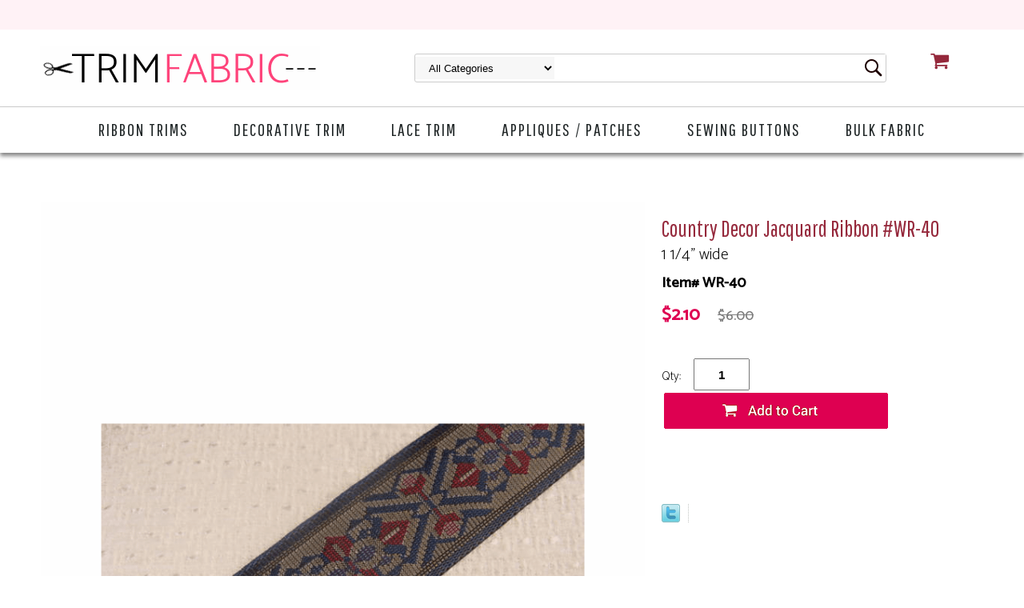

--- FILE ---
content_type: text/html
request_url: https://www.trimfabric.com/wr-40.html
body_size: 8047
content:
<!DOCTYPE HTML><html lang="en"><head>
<link rel="image_src" href="https://s.turbifycdn.com/aah/trimfabric/country-decor-jacquard-ribbon-wr-40-20.png" />
<meta property="og:image" content="https://s.turbifycdn.com/aah/trimfabric/country-decor-jacquard-ribbon-wr-40-20.png" />
<meta http-equiv="Content-Type" content="text/html;charset=ISO-8859-1" /><meta name="viewport" content="width=device-width, initial-scale=1.0, minimum-scale=1.0, user-scalable=0" /><title>Country Decor Jacquard Ribbon #WR-40</title><meta name="robots" content="index,follow" /><link rel="canonical" href="https://www.trimfabric.com/wr-40.html" /><link rel="stylesheet" type="text/css" href="https://sep.turbifycdn.com/ay/mobile/css/mmenu_2.css" /><link rel="stylesheet" type="text/css" href="css.css" /><link rel="stylesheet" type="text/css" href="fancybox.css" /><link rel="stylesheet" type="text/css" href="item.css" /><link rel="stylesheet" type="text/css" href="css-edits.css" /><script type="text/javascript" src="https://ajax.googleapis.com/ajax/libs/jquery/1.11.2/jquery.min.js"></script><link href="https://fonts.googleapis.com/css?family=Pathway+Gothic+One|Catamaran:200,300,500" rel="stylesheet">
<meta name="google-site-verification" content="sztDk_MhT5VmfXnuLrjOvAloimm_nee9RJRNtTUYB5Y" /></head><body id="itemPage"><div><header><div id="superbar-container"><div class="inner"> <div id="ys_superbar">
	   <div id="ys_cpers">
		<div id="yscp_welcome_msg"></div>
		<div id="yscp_signin_link"></div>
		<div id="yscp_myaccount_link"></div>
		<div id="yscp_signout_link"></div>
	   </div>
	   <div id="yfc_mini"></div>
	   <div class="ys_clear"></div>
	</div>
      </div></div><div class="inner"><div id="logo-search"><div class="cartBar"><a href="https://order.store.turbify.net/trimfabric/cgi-bin/wg-order?trimfabric" class="cartLink"><img style="max-width:24px;max-height:24px" src="https://s.turbifycdn.com/aah/trimfabric/img-2311.png" align="absmiddle"> </img><span>Cart</span></a></div><div class="oneMobRow"><a id="hamburger" href="#mmenu"><img style="max-width:25;max-height:30" alt="Menu" src="https://s.turbifycdn.com/aah/trimfabric/img-2312.png" align="absmiddle"> </img></a><span id="logo"><a href="index.html" title="trimfabric.com"><img style="max-width:350px;max-height:56px" alt="trimfabric.com" src="https://s.turbifycdn.com/aah/trimfabric/img-2313.png" align="absmiddle"> </img></a></span></div><div id="topSearch" style="height: 56px"><form id="searcharea" name="searcharea" action="nsearch.html" method="GET"><fieldset><select onchange="if (typeof YSB_AUTOCOMPLETE == 'object') { YSB_AUTOCOMPLETE.controller.setSuggestCategory(event); }" name="section"><option value="">All Categories</option><option value="ribbon-trim-1">Ribbon Trims </option><option value="trimming-sewing-trims">Decorative Drapery Trim </option><option value="lace-trim">Lace Trim </option><option value="appliques">Appliques </option><option value="sewing-buttons">Sewing Buttons </option><option value="bulk-fabrics">Bulk Fabric </option></select><label for="query" class="labelfield"><input autocomplete="off" type="text" id="query" name="query" placeholder="" onkeyup="if (typeof YSB_AUTOCOMPLETE == 'object') { YSB_AUTOCOMPLETE.controller.suggest(event); }"></label><label for="searchsubmit" class="buttonlabel"><input type="submit" id="searchsubmit" class="ys_primary" value="Search" name="searchsubmit"><input type="hidden" value="trimfabric" name="vwcatalog"></label></fieldset></form>   <script type="text/javascript"> 
                    var isSafari = !!navigator.userAgent.match(/Version\/[\d\.]+.*Safari/); 
                    var isIOS = !!navigator.platform && /iPad|iPhone|iPod/.test(navigator.platform); 
                    if (isSafari && isIOS) { 
                        document.forms["searcharea"].onsubmit = function (searchAreaForm) { 
                            var elementsList = this.elements, queryString = '', url = '', action = this.action; 
                            for(var i = 0; i < elementsList.length; i++) { 
                                if (elementsList[i].name) { 
                                    if (queryString) { 
                                        queryString = queryString + "&" +  elementsList[i].name + "=" + encodeURIComponent(elementsList[i].value); 
                                    } else { 
                                        queryString = elementsList[i].name + "=" + encodeURIComponent(elementsList[i].value); 
                                    } 
                                } 
                            } 
                            if (action.indexOf("?") == -1) { 
                                action = action + "?"; 
                            } 
                            url = action + queryString; 
                            window.location.href = url; 
                            return false; 
                        } 
                    } 
                </script> 
        </div><br clear="all" /></div></div><div id="navRibbon"><div class="inner"><nav id="mmenu"><ul class="topNav"><li class="mainNav"><a href="ribbon-trim-1.html" class="top">Ribbon Trims</a><table border="0" cellspacing="0" cellpadding="0" class="sub" style="left:0"><tr valign="top"><td class="contents"><table border="0" cellspacing="0" cellpadding="0"><tr valign="top"><td class="col"><ul><li><a href="velvet-ribbons.html">French Velvet Ribbon</a></li></ul></td></tr></table></td><td class="image"><img src="https://s.turbifycdn.com/aah/trimfabric/ribbon-trims-10.png" width="241" height="240" border="0" hspace="0" vspace="0" alt="Ribbon Trims" /></td></tr><tr><td colspan="4"><div class="viewall"><a href="ribbon-trim-1.html">View All ></a></div></td></tr></table></li><li class="mainNav"><a href="trimming-sewing-trims.html" class="top">Decorative Trim</a></li><li class="mainNav"><a href="lace-trim.html" class="top">Lace Trim</a></li><li class="mainNav"><a href="appliques.html" class="top">Appliques / Patches</a></li><li class="mainNav"><a href="sewing-buttons.html" class="top">Sewing Buttons</a><table border="0" cellspacing="0" cellpadding="0" class="sub" style="right:0"><tr valign="top"><td class="contents"><table border="0" cellspacing="0" cellpadding="0"><tr valign="top"><td class="col"><ul><li><a href="wholesale-buttons.html">Wholesale Buttons</a></li><li><a href="gold-buttons.html">Gold Buttons</a></li><li><a href="blazer-buttons.html">Blazer Buttons</a></li><li><a href="metal-buttons.html">Metal Buttons</a></li><li><a href="shank-buttons.html">Shank Buttons</a></li><li><a href="2-hole-buttons.html">2 Hole Buttons</a></li><li><a href="4-hole-buttons.html">4 Hole Buttons</a></li></ul></td></tr></table></td><td class="image"><img src="https://s.turbifycdn.com/aah/trimfabric/sewing-buttons-66.png" width="240" height="240" border="0" hspace="0" vspace="0" alt="Sewing Buttons" /></td></tr><tr><td colspan="4"><div class="viewall"><a href="sewing-buttons.html">View All ></a></div></td></tr></table></li><li class="mainNav"><a href="bulk-fabrics.html" class="top">Bulk Fabric</a></li></ul></nav></div></div></header><main><div class="inner"><div class="breadcrumbs"></div><div class="item-wrap"><div class="fitem-top"><div class="fitem-left"><div class="image-zoom"><div class="imageContainer soloImage"><img src="https://s.turbifycdn.com/aah/trimfabric/country-decor-jacquard-ribbon-wr-40-21.png" width="800" height="1068" border="0" hspace="0" vspace="0" alt="Country Decor Jacquard Ribbon #WR-40" class="fancybox" data-zoom-image="https://s.turbifycdn.com/aah/trimfabric/country-decor-jacquard-ribbon-wr-40-22.png" data-fancybox-href="https://s.turbifycdn.com/aah/trimfabric/country-decor-jacquard-ribbon-wr-40-22.png" id="zoom-master" /><div class="zoomIconHolder"><img src="https://s.turbifycdn.com/aah/trimfabric/metallic-gold-embossed-rope-swirl-vintage-shank-15-16-23mm-36l-blazer-buttons-916-39.png" width="166" height="24" border="0" hspace="0" vspace="0" alt="Zoom" class="zoom" /></div></div></div></div><div class="fitem-right"><div class="fitem-name"><h1>Country Decor Jacquard Ribbon #WR-40</h1><span class="abstract">1 1/4" wide</span></div><form method="POST" action="https://order.store.turbify.net/trimfabric/cgi-bin/wg-order?trimfabric+wr-40"><div class="code">Item# WR-40</div><div class="price-row"><div class="price">$2.10</div><div class="strike-price">$6.00</div></div><div class="add-to-cart"><div class="qty"><label class="qty" for="vwquantity">Qty:</label><input name="vwquantity" type="text" value="1" id="vwquantity" /></div><input type="image" class="addtocartImg" title="Add to Cart" src="https://s.turbifycdn.com/aah/trimfabric/metallic-gold-embossed-rope-swirl-vintage-shank-15-16-23mm-36l-blazer-buttons-916-48.png" /><input name="vwcatalog" type="hidden" value="trimfabric" /><input name="vwitem" type="hidden" value="wr-40" /></div><input type="hidden" name=".autodone" value="https://www.trimfabric.com/wr-40.html" /></form><div class="ys_promoitempage" id="ys_promoitempage" itemid="wr-40" itemcode="WR-40" categoryflag="0"></div>
<script language="javascript">
document.getElementsByTagName('html')[0].setAttribute('xmlns:og', 'http://opengraphprotocol.org/schema/');
</script>
<div id="ys_social_top_hr"></div>
<div id="ys_social_media">
<div id="ys_social_tweet">
<script language="javascript">function tweetwindowopen(url,width,height){var left=parseInt((screen.availWidth/2)-(width/2));var top=parseInt((screen.availHeight/2)-(height/2));var prop="width="+width+",height="+height+",left="+left+",top="+top+",screenX="+left+",screenY="+top;window.open (NULL, url,'tweetwindow',prop);}</script>
<a href="javascript:void(0);" title="Tweet"><img id="ys_social_custom_tweet_icon" src="https://s.turbifycdn.com/ae/store/secure/twitter.png" onClick="tweetwindowopen('https://twitter.com/share?count=none&text=Country+Decor+Jacquard+Ribbon+%23WR-40&url=https%3a//www.trimfabric.com/wr-40.html',550, 514)"></a></div>
<!--[if gt IE 6]>
<div id="ys_social_v_separator"><img src="https://s.turbifycdn.com/ae/store/secure/v-separator.gif"></div>
<![endif]-->
<!--[if !IE]><!-->
<div id="ys_social_v_separator"><img src="https://s.turbifycdn.com/ae/store/secure/v-separator.gif"></div>
<!--<![endif]-->
<div id="ys_social_fblike">
<!--[if gt IE 6]>
<script language="javascript">
document.getElementsByTagName('html')[0].setAttribute('xmlns:fb', 'http://ogp.me/ns/fb#');
</script>
<div id="fb-root"></div><script>(function(d, s, id) {var js, fjs = d.getElementsByTagName(s)[0];if (d.getElementById(id)) return;js = d.createElement(s); js.id = id;js.src = '//connect.facebook.net/en_US/all.js#xfbml=1&appId=';fjs.parentNode.insertBefore(js, fjs);}(document, 'script', 'facebook-jssdk'));</script><fb:like href="https://www.trimfabric.com/wr-40.html" layout="standard" show_faces="false" width="350" action="like" colorscheme="light"></fb:like>
<![endif]-->
<!--[if !IE]><!-->
<script language="javascript">
document.getElementsByTagName('html')[0].setAttribute('xmlns:fb', 'http://ogp.me/ns/fb#');
</script>
<div id="fb-root"></div><script>(function(d, s, id) {var js, fjs = d.getElementsByTagName(s)[0];if (d.getElementById(id)) return;js = d.createElement(s); js.id = id;js.src = '//connect.facebook.net/en_US/all.js#xfbml=1&appId=';fjs.parentNode.insertBefore(js, fjs);}(document, 'script', 'facebook-jssdk'));</script><fb:like href="https://www.trimfabric.com/wr-40.html" layout="standard" show_faces="false" width="350" action="like" colorscheme="light"></fb:like>
<!--<![endif]-->
</div>
</div>
<div id="ys_social_bottom_hr"></div>
</div></div><div class="crossSellsDescription"><div class="column" id="ys_relatedItems"></div><div class="column"><div class="outer"><h2>Product Description</h2></div><div class="description"></TABLE><DIV ALIGN="CENTER"></DIV></TD></TR></TABLE></TD></TR></TABLE><TABLE BORDER=0 CELLSPACING="1" CELLPADDING=1 ALIGN="CENTER" WIDTH="783" BGCOLOR="#CCCCCC" BORDERCOLOR="#CCCCCC" height="1095"> 
<TR> <TD BGCOLOR="#FFFFFF" ALIGN=center VALIGN=top height="1065"> <TABLE BORDER=0 CELLSPACING=0 CELLPADDING=0 WIDTH="100%" ALIGN="CENTER" height="1044"> 
<TR> <TD BGCOLOR="#F7E8D5" height="1022"> <DIV ALIGN="CENTER"><BR> <TABLE BORDER=2 CELLSPACING="1" CELLPADDING=1 ALIGN="CENTER" WIDTH="666" HEIGHT="501"> 
<TR><TD BGCOLOR="#FFFFFF" ALIGN=center VALIGN=top HEIGHT="501"> <TABLE BORDER=0 CELLSPACING=0 CELLPADDING=0 WIDTH="100%" HEIGHT="100%" ALIGN="CENTER"> 
<TR> <TD ALIGN=center VALIGN="MIDDLE" height="501"> <DIV ALIGN="CENTER"><IMG SRC="https://p8.secure.hostingprod.com/@site.trimfabric.com/ssl/TrimFabric/2010/WR-40a.JPG" BORDER=0 WIDTH="640" HEIGHT="480" ALIGN="MIDDLE"></DIV></TD></TR></TABLE></TD></TR></TABLE><BR><TABLE BORDER=2 CELLSPACING="1" CELLPADDING=1 ALIGN="CENTER" WIDTH="666" HEIGHT="501"> 
<TR><TD BGCOLOR="#FFFFFF" ALIGN=center VALIGN=top HEIGHT="501"> <TABLE BORDER=0 CELLSPACING=0 CELLPADDING=0 WIDTH="100%" HEIGHT="100%" ALIGN="CENTER"> 
<TR> <TD ALIGN=center VALIGN="MIDDLE" HEIGHT="501"> <DIV ALIGN="CENTER"><IMG SRC="https://p8.secure.hostingprod.com/@site.trimfabric.com/ssl/TrimFabric/2010/WR-40.JPG" BORDER=0 WIDTH="640" HEIGHT="480" ALIGN="MIDDLE"></DIV></TD></TR></TABLE></TD></TR></TABLE><BR><TABLE BORDER=2 CELLSPACING="1" CELLPADDING=1 ALIGN="CENTER" WIDTH="666" HEIGHT="501"> 
<TR><TD BGCOLOR="#FFFFFF" ALIGN=center VALIGN=top HEIGHT="501"> <TABLE BORDER=0 CELLSPACING=0 CELLPADDING=0 WIDTH="100%" HEIGHT="100%" ALIGN="CENTER"> 
<TR> <TD ALIGN=center VALIGN="MIDDLE" HEIGHT="501"> <DIV ALIGN="CENTER"><IMG SRC="https://p8.secure.hostingprod.com/@site.trimfabric.com/ssl/TrimFabric/2010/WR-40c.JPG" BORDER=0 WIDTH="640" HEIGHT="480" ALIGN="MIDDLE"></DIV></TD></TR></TABLE></TD></TR></TABLE><FONT COLOR="#F7E8D5"></FONT></DIV></TD></TR></TABLE></TD></TR></TABLE></CENTER></div></div><br clear="all" /></div></div></div></main><footer><div class="inner"><div class="footerBoxes"><div class="box col1111"><div class="newsletter"><h3>Sign Up for our Newsletter</h3>
<!-- Begin Mailchimp Signup Form -->
<link href="//cdn-images.mailchimp.com/embedcode/classic-10_7.css" rel="stylesheet" type="text/css">
<div id="mc_embed_signup">
<form action="https://trimfabric.us2.list-manage.com/subscribe/post?u=b82321a2954a10ed638689e3e&amp;id=df4eb923ce" method="post" id="mc-embedded-subscribe-form" name="mc-embedded-subscribe-form" class="validate" target="_blank" novalidate>
    <div id="mc_embed_signup_scroll">
<div class="mc-field-group">
<label for="mce-EMAIL">Email Address  <span class="asterisk">*</span>
</label>
<input type="email" value="" name="EMAIL" class="required email" id="mce-EMAIL" style="background-color: #ffffff;">
</div>
<div class="mc-field-group">
<label for="mce-MMERGE4">Name </label>
<input type="text" value="" name="MMERGE4" class="" id="mce-MMERGE4">
</div>
<div id="mce-responses" class="clear">
<div class="response" id="mce-error-response" style="display:none"></div>
<div class="response" id="mce-success-response" style="display:none"></div>
</div>    <!-- real people should not fill this in and expect good things - do not remove this or risk form bot signups-->
    <div style="position: absolute; left: -5000px;" aria-hidden="true"><input type="text" name="b_b82321a2954a10ed638689e3e_df4eb923ce" tabindex="-1" value=""></div>
    <div class="clear"><input type="submit" value="Subscribe" name="subscribe" id="mc-embedded-subscribe" class="button"></div>
    </div>
</form>
</div>
<script type='text/javascript' src='//s3.amazonaws.com/downloads.mailchimp.com/js/mc-validate.js'></script><script type='text/javascript'>(function($) {window.fnames = new Array(); window.ftypes = new Array();fnames[0]='EMAIL';ftypes[0]='email';fnames[4]='MMERGE4';ftypes[4]='text';}(jQuery));var $mcj = jQuery.noConflict(true);</script>
<!--End mc_embed_signup--></div></div><div class="box col1111"><h3>Customer Service</h3>
<ul>
<li><a href="faqs.html">FAQs</a></li>
<li><a href="contactus.html">Contact Us</a></li>
<li><a href="orderinfo.html">How to Order</a></li>
<li><a href="shipping.html">Shipping Information</a></li>
<li><a href="orderonline.html">Return Policy</a></li>
<li><a href="https://order.store.turbify.net/trimfabric/cgi-bin/wg-order?trimfabric#_ga=2.163187132.1665665150.1557263493-452829694.1557263493">View Cart</a></li>
</ul>
<a href="https://www.facebook.com/TrimFabric" target="_blank"><img src="https://sep.turbifycdn.com/ty/cdn/trimfabric/follow-fb.png" alt="Trim Fabric on Facebook"></a></div><div class="box col1111"><h3>Why Shop With Us?</h3>
<ul>
<li><a href="firstcustomer.html">First Time Visitor</a></li>
<li><a href="infonew.html">Get to Know TrimFabric.com</a></li>
<li><a href="http://eepurl.com/eJ5Dk" target="_blank" rel="noopener">Loyal Customer Discount</a></li>
<li><a href="testimonials.html">What Our Customers Say About Us</a></li>
<li><a href="security.html">Secure Online Shopping & Privacy Policy</a></li>
</ul>
<br>
<img src="https://sep.turbifycdn.com/ty/cdn/trimfabric/secure-shopping.png" alt="256-BIT ENCRYPTION"></div><div class="box col1111"><h3>Worldwide Shipping</h3>
<img src="https://sep.turbifycdn.com/ty/cdn/trimfabric/shipping.png" alt="We Ship WorldWide via UPS and USPS"><br>
<img src="https://sep.turbifycdn.com/ty/cdn/trimfabric/payments.png" alt="We Accept Visa, MasterCard, Discover, American Express, PayPal"></div><br clear="all" /></div></div><div id="copyright">info@trimfabric.com  |  &copy; 1999-2025 TrimFabric.com, Inc. All Rights Reserved  </div></footer></div><div id="scrollToTop"><img src="https://s.turbifycdn.com/aah/trimfabric/metallic-gold-embossed-rope-swirl-vintage-shank-15-16-23mm-36l-blazer-buttons-916-49.png" width="64" height="64" border="0" hspace="0" vspace="0" alt="Scroll to top" /></div>
<!-- BEGIN bottom_tags -->
<script type="text/javascript" id="yfc_loader" src="https://turbifycdn.com/store/migration/loader-min-1.0.34.js?q=trimfabric&ts=1736182480&p=1&h=order.store.turbify.net"></script><script type="text/javascript" src="https://sep.turbifycdn.com/ay/mobile/js/slick_2.js"></script><script type="text/javascript" src="https://sep.turbifycdn.com/ay/mobile/js/jquery.mmenu_1.min.js"></script><script type="text/javascript" src="https://sep.turbifycdn.com/ty/tm/js/jquery.elevateZoom-3.0.8.min.js"></script><script type="text/javascript" src="https://sep.turbifycdn.com/ty/tm/js/jquery.fancybox.pack.js"></script><script type="text/javascript" src="https://sep.turbifycdn.com/ty/tm/js/jquery.lazyload.min.js"></script><script type="text/javascript" src="https://sep.turbifycdn.com/ty/tm/js/scripts-bottom-sambee-4.js"></script><script type="application/ld+json">[{"@context":"http://schema.org","@type":"Organization","url":"https://www.trimfabric.com","description":"We offer an enormous selection of the latest fashions. From everyday casual to the most elite in styles. Whether the outfit is to be worn to work, a casual get-together, or a cocktail dinner party, we have the perfect trimmings and fabrics!","logo":"https://s.turbifycdn.com/aah/trimfabric/metallic-gold-embossed-rope-swirl-vintage-shank-15-16-23mm-36l-blazer-buttons-916-50.png","contactPoint":[],"address":{"@type":"PostalAddress","addressCountry":"US","addressRegion":"FL","addressLocality":"St. Cloud","postalCode":"34769","streetAddress":"4417 13th St Unit 144"},"sameAs":["https://www.facebook.com/TrimFabric"]},{"@context":"http://schema.org","@type":"Product","name":"Country Decor Jacquard Ribbon #WR-40","sku":"WR-40","image":"https://s.turbifycdn.com/aah/trimfabric/country-decor-jacquard-ribbon-wr-40-23.png","offers":{"@type":"Offer","priceCurrency":"USD","price":"2.10","itemCondition":"http://schema.org/NewCondition","availability":"http://schema.org/InStock","url":"https://www.trimfabric.com/wr-40.html"}}];</script>
<!-- END bottom_tags -->
</body>
<script type="text/javascript">var PAGE_ATTRS = {'storeId': 'trimfabric', 'itemId': 'wr-40', 'isOrderable': '1', 'name': 'Country Decor Jacquard Ribbon #WR-40', 'salePrice': '2.10', 'listPrice': '6.00', 'brand': '', 'model': '', 'promoted': '', 'createTime': '1736182480', 'modifiedTime': '1736182480', 'catNamePath': 'Fabric Store > Decorator Fabrics', 'upc': ''};</script><!-- Google tag (gtag.js) -->  <script async src='https://www.googletagmanager.com/gtag/js?id=UA-24553722-5'></script><script> window.dataLayer = window.dataLayer || [];  function gtag(){dataLayer.push(arguments);}  gtag('js', new Date());  gtag('config', 'UA-24553722-5');</script><script> var YStore = window.YStore || {}; var GA_GLOBALS = window.GA_GLOBALS || {}; var GA_CLIENT_ID; try { YStore.GA = (function() { var isSearchPage = (typeof(window.location) === 'object' && typeof(window.location.href) === 'string' && window.location.href.indexOf('nsearch') !== -1); var isProductPage = (typeof(PAGE_ATTRS) === 'object' && PAGE_ATTRS.isOrderable === '1' && typeof(PAGE_ATTRS.name) === 'string'); function initGA() { } function setProductPageView() { PAGE_ATTRS.category = PAGE_ATTRS.catNamePath.replace(/ > /g, '/'); PAGE_ATTRS.category = PAGE_ATTRS.category.replace(/>/g, '/'); gtag('event', 'view_item', { currency: 'USD', value: parseFloat(PAGE_ATTRS.salePrice), items: [{ item_name: PAGE_ATTRS.name, item_category: PAGE_ATTRS.category, item_brand: PAGE_ATTRS.brand, price: parseFloat(PAGE_ATTRS.salePrice) }] }); } function defaultTrackAddToCart() { var all_forms = document.forms; document.addEventListener('DOMContentLoaded', event => { for (var i = 0; i < all_forms.length; i += 1) { if (typeof storeCheckoutDomain != 'undefined' && storeCheckoutDomain != 'order.store.turbify.net') { all_forms[i].addEventListener('submit', function(e) { if (typeof(GA_GLOBALS.dont_track_add_to_cart) !== 'undefined' && GA_GLOBALS.dont_track_add_to_cart === true) { return; } e = e || window.event; var target = e.target || e.srcElement; if (typeof(target) === 'object' && typeof(target.id) === 'string' && target.id.indexOf('yfc') === -1 && e.defaultPrevented === true) { return } e.preventDefault(); vwqnty = 1; if( typeof(target.vwquantity) !== 'undefined' ) { vwqnty = target.vwquantity.value; } if( vwqnty > 0 ) { gtag('event', 'add_to_cart', { value: parseFloat(PAGE_ATTRS.salePrice), currency: 'USD', items: [{ item_name: PAGE_ATTRS.name, item_category: PAGE_ATTRS.category, item_brand: PAGE_ATTRS.brand, price: parseFloat(PAGE_ATTRS.salePrice), quantity: e.target.vwquantity.value }] }); if (typeof(target) === 'object' && typeof(target.id) === 'string' && target.id.indexOf('yfc') != -1) { return; } if (typeof(target) === 'object') { target.submit(); } } }) } } }); } return { startPageTracking: function() { initGA(); if (isProductPage) { setProductPageView(); if (typeof(GA_GLOBALS.dont_track_add_to_cart) === 'undefined' || GA_GLOBALS.dont_track_add_to_cart !== true) { defaultTrackAddToCart() } } }, trackAddToCart: function(itemsList, callback) { itemsList = itemsList || []; if (itemsList.length === 0 && typeof(PAGE_ATTRS) === 'object') { if (typeof(PAGE_ATTRS.catNamePath) !== 'undefined') { PAGE_ATTRS.category = PAGE_ATTRS.catNamePath.replace(/ > /g, '/'); PAGE_ATTRS.category = PAGE_ATTRS.category.replace(/>/g, '/') } itemsList.push(PAGE_ATTRS) } if (itemsList.length === 0) { return; } var ga_cartItems = []; var orderTotal = 0; for (var i = 0; i < itemsList.length; i += 1) { var itemObj = itemsList[i]; var gaItemObj = {}; if (typeof(itemObj.id) !== 'undefined') { gaItemObj.id = itemObj.id } if (typeof(itemObj.name) !== 'undefined') { gaItemObj.name = itemObj.name } if (typeof(itemObj.category) !== 'undefined') { gaItemObj.category = itemObj.category } if (typeof(itemObj.brand) !== 'undefined') { gaItemObj.brand = itemObj.brand } if (typeof(itemObj.salePrice) !== 'undefined') { gaItemObj.price = itemObj.salePrice } if (typeof(itemObj.quantity) !== 'undefined') { gaItemObj.quantity = itemObj.quantity } ga_cartItems.push(gaItemObj); orderTotal += parseFloat(itemObj.salePrice) * itemObj.quantity; } gtag('event', 'add_to_cart', { value: orderTotal, currency: 'USD', items: ga_cartItems }); } } })(); YStore.GA.startPageTracking() } catch (e) { if (typeof(window.console) === 'object' && typeof(window.console.log) === 'function') { console.log('Error occurred while executing Google Analytics:'); console.log(e) } } </script> <script type="text/javascript">
csell_env = 'ue1';
 var storeCheckoutDomain = 'order.store.turbify.net';
</script>

<script type="text/javascript">
  function toOSTN(node){
    if(node.hasAttributes()){
      for (const attr of node.attributes) {
        node.setAttribute(attr.name,attr.value.replace(/(us-dc1-order|us-dc2-order|order)\.(store|stores)\.([a-z0-9-]+)\.(net|com)/g, storeCheckoutDomain));
      }
    }
  };
  document.addEventListener('readystatechange', event => {
  if(typeof storeCheckoutDomain != 'undefined' && storeCheckoutDomain != "order.store.turbify.net"){
    if (event.target.readyState === "interactive") {
      fromOSYN = document.getElementsByTagName('form');
        for (let i = 0; i < fromOSYN.length; i++) {
          toOSTN(fromOSYN[i]);
        }
      }
    }
  });
</script>
<script type="text/javascript">
// Begin Store Generated Code
 </script> <script type="text/javascript" src="https://s.turbifycdn.com/lq/ult/ylc_1.9.js" ></script> <script type="text/javascript" src="https://s.turbifycdn.com/ae/lib/smbiz/store/csell/beacon-a9518fc6e4.js" >
</script>
<script type="text/javascript">
// Begin Store Generated Code
 csell_page_data = {}; csell_page_rec_data = []; ts='TOK_STORE_ID';
</script>
<script type="text/javascript">
// Begin Store Generated Code
function csell_GLOBAL_INIT_TAG() { var csell_token_map = {}; csell_token_map['TOK_SPACEID'] = '2022276099'; csell_token_map['TOK_URL'] = ''; csell_token_map['TOK_STORE_ID'] = 'trimfabric'; csell_token_map['TOK_ITEM_ID_LIST'] = 'wr-40'; csell_token_map['TOK_ORDER_HOST'] = 'order.store.turbify.net'; csell_token_map['TOK_BEACON_TYPE'] = 'prod'; csell_token_map['TOK_RAND_KEY'] = 't'; csell_token_map['TOK_IS_ORDERABLE'] = '1';  c = csell_page_data; var x = (typeof storeCheckoutDomain == 'string')?storeCheckoutDomain:'order.store.turbify.net'; var t = csell_token_map; c['s'] = t['TOK_SPACEID']; c['url'] = t['TOK_URL']; c['si'] = t[ts]; c['ii'] = t['TOK_ITEM_ID_LIST']; c['bt'] = t['TOK_BEACON_TYPE']; c['rnd'] = t['TOK_RAND_KEY']; c['io'] = t['TOK_IS_ORDERABLE']; YStore.addItemUrl = 'http%s://'+x+'/'+t[ts]+'/ymix/MetaController.html?eventName.addEvent&cartDS.shoppingcart_ROW0_m_orderItemVector_ROW0_m_itemId=%s&cartDS.shoppingcart_ROW0_m_orderItemVector_ROW0_m_quantity=1&ysco_key_cs_item=1&sectionId=ysco.cart&ysco_key_store_id='+t[ts]; } 
</script>
<script type="text/javascript">
// Begin Store Generated Code
function csell_REC_VIEW_TAG() {  var env = (typeof csell_env == 'string')?csell_env:'prod'; var p = csell_page_data; var a = '/sid='+p['si']+'/io='+p['io']+'/ii='+p['ii']+'/bt='+p['bt']+'-view'+'/en='+env; var r=Math.random(); YStore.CrossSellBeacon.renderBeaconWithRecData(p['url']+'/p/s='+p['s']+'/'+p['rnd']+'='+r+a); } 
</script>
<script type="text/javascript">
// Begin Store Generated Code
var csell_token_map = {}; csell_token_map['TOK_PAGE'] = 'p'; csell_token_map['TOK_CURR_SYM'] = '$'; csell_token_map['TOK_WS_URL'] = 'https://trimfabric.csell.store.turbify.net/cs/recommend?itemids=wr-40&location=p'; csell_token_map['TOK_SHOW_CS_RECS'] = 'true';  var t = csell_token_map; csell_GLOBAL_INIT_TAG(); YStore.page = t['TOK_PAGE']; YStore.currencySymbol = t['TOK_CURR_SYM']; YStore.crossSellUrl = t['TOK_WS_URL']; YStore.showCSRecs = t['TOK_SHOW_CS_RECS']; </script> <script type="text/javascript" src="https://s.turbifycdn.com/ae/store/secure/recs-1.3.2.2.js" ></script> <script type="text/javascript" >
</script>
</html>
<!-- html109.prod.store.e1b.lumsb.com Thu Jan 22 22:48:52 PST 2026 -->
